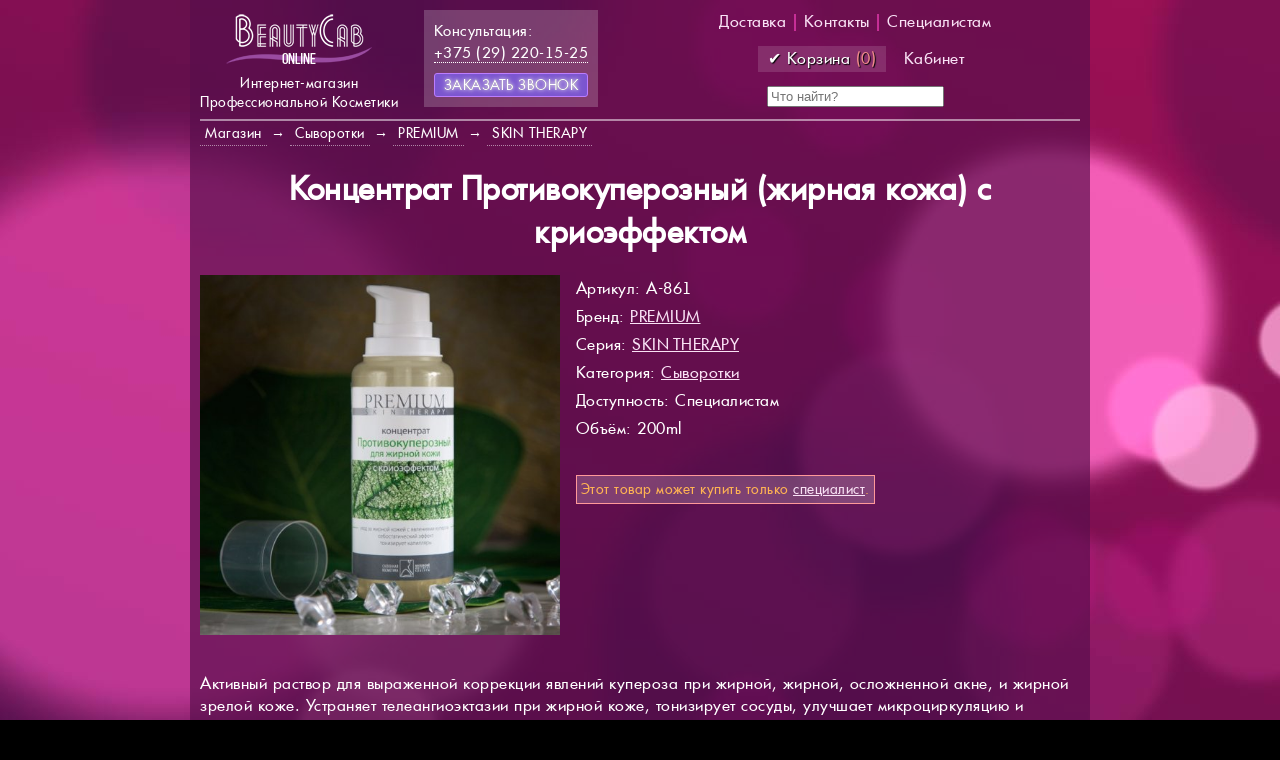

--- FILE ---
content_type: text/html; charset=UTF-8
request_url: https://online.beautycab.by/serum/premium/skin_therapy/koncentrat-protivokuperoznyy-jirnaya-koja-s-krioeffektom
body_size: 7604
content:
<!DOCTYPE html>
<html lang="ru">
	<head>
		<meta http-equiv="Content-Type" content="text/html; charset=utf-8">
		<title>Сыворотки : PREMIUM : Концентрат Противокуперозный (жирная кожа) с криоэффектом : BeautyCab Online</title>
		<meta name="description" content="Купить Концентрат Противокуперозный (жирная кожа) с криоэффектом : BeautyCab Online">
		<meta name="keywords" content="косметика, профессиональная">
		<link rel="icon" type="image/png" href="/favicon.png" />
		<meta name="viewport" content="width=device-width, initial-scale=1" />

		<link href="/ffont.ttf" rel="stylesheet" type="font/ttf" />
		<link href="/ffontb.ttf" rel="stylesheet" type="font/ttf" />
		<link href="/style.css?r=1601574403" rel="stylesheet" type="text/css" />
		<script>
function send_callback(form){
	if(form.name.value.length<2){
		alert('Пожалуйста, укажите ваше имя');
		return false;
	}
	if(form.phone.value.length<9){
		alert('Пожалуйста, укажите ваш телефон с кодом оператора');
		return false;
	}
	$('#clickbtn1').attr('disabled', 'disabled');
	var m_data=$(form).serialize();
	$.ajax({
			type: 'POST',
			url: '/back.call.php',
			data: m_data,
			success: function(result){
				if(result=='OK'){
					alert('Спасибо за проявленный интерес.\nМы скоро свяжемся с вами.');
					$('#call-me').fadeOut();
				}else{
					alert(result);				
				}
				$('#clickbtn1').removeAttr("disabled");
			},
			error: function (xhr, str) {
                alert(str);
                $('#clickbtn1').removeAttr("disabled");
            }
	});
}

/***** SEARCH SECTION ****/
	var searching = false;
	var sbs_instance = 0;
	function shop_do_search_pause(){
		clearInterval(sbs_instance);
		sbs_instance = setTimeout("shop_do_search()", 1000);
	}

	function shop_do_search(){
		req = $('#shop_search_box').val();
		if(req.length<3)return false;
		if(!searching){
			searching=true;
			$('#shop_pre_loader').html('<img src="/img/loading.gif"> Ищем, ждите...');
			$('#shop_pre_loader').show();
			//
			$.ajax({
				type: 'POST',
				url: '/search.php',
				data: {
					request: encodeURIComponent(req)
				},
				
				success: function(result){
							$('#shop_pre_loader').html(result);
							searching = false;
							$('#shop_pre_loader').css('width', $('.tmenu').width())
							$('#shop_pre_loader').css('left', $('.tmenu').left())
						 },
				error: function (xhr, str) {
							alert(str);
							searching = false;
					   }
			});
		}
	}
	document.onclick=function(){searching=false;$('#shop_pre_loader').hide();};
/***** / SEARCH SECTION ****/

		</script>

<!-- Global site tag (gtag.js) - Google Analytics -->
<script async src="https://www.googletagmanager.com/gtag/js?id=UA-101467143-2"></script>
<script>
  window.dataLayer = window.dataLayer || [];
  function gtag(){dataLayer.push(arguments);}
  gtag('js', new Date());

  gtag('config', 'UA-101467143-2');
</script>

	</head>
	<body>
	<div class="pop-up" id="call-me" style="display: none;">
      <div class="bg-pop-up"></div>
      <div class="wrapper-pop-up">
        <a class="btn-close-pop"><i class="icon icon-close"></i></a>
          <form class="form text-center" onsubmit="send_callback(this);return false;">
          	<input type='hidden' name='hash' value='23f9aeee8fe539349de13d3fe7b6cc4b'>
          	<input type='hidden' name='page' value='/serum/premium/skin_therapy/koncentrat-protivokuperoznyy-jirnaya-koja-s-krioeffektom'>
            <div class="box-text-info">Оставьте свой телефон и мы перезвоним</div>
            <div class="box-control with-icon">
              <div class="box-icon"><i class="icon icon-user"></i></div>
              <input class="form-control grey" name="name" placeholder="Ваше имя и фамилия" type="text" required>
            </div>

            <div class="box-control with-icon">
              <div class="box-icon"><i class="icon icon-phone"></i></div>
              <input class="form-control grey" name="phone" placeholder="Ваш телефон с кодом" type="text" required>
            </div>
			<div class="box-text-info">Или напишем в мессенджер</div>
			<div class="box-control with-icon">
              <input class="form-control grey" name="messenger" placeholder="vk, telegram, viber" type="text">
            </div>

            <div class="box-btn">
              <button id="clickbtn1" class="btn btn-blue">Клик</button>
            </div>
            <span style="color:#d08cc0;font-size:10px;">Нажимая вы принимаете <a href="/rules" target="_blank" style="color:#d08cc0;">пользовательское соглашение</a></span>
          </form>
      </div>
    </div>

		<div class="mainc">
			<div class="top_menu">
				<div class="top_bb">
					<div style='display:inline-block;text-align:center;'>
						<a href='/' title='BeautyCab Online - магазин профессиональной косметики' class='topbbml'><img src='/img/logo_1.png' alt='Интенет-магазин профессиональной косметики BeautyCab Online'></a>
						<div class="afterlogo">Интернет-магазин<br/>Профессиональной Косметики</div>
					</div>
					<div class="consult wbg">Консультация:<br /><a href='tel:+375292201525' title='Позвонить'>+375 (29) 220-15-25</a><div id='backcallb'>Заказать звонок</div></div>
				</div>
				<div class="tmenu">
					<a href='/delivery'>Доставка</a> | 
					<a href='/contact'>Контакты</a> |
					<a href='/professional'>Специалистам</a>
					<br/>
					<a href='/checkout'><div class='shop_tch'>&#10004;	Корзина <span id='shop_topcartholder_n'>(_)</span></div></a>
					<a href='/user'>Кабинет</a>					
					<br/>
					<input type="text" id="shop_search_box" placeholder="Что найти?" onkeyup="shop_do_search_pause()">
					<div id="shop_pre_loader"></div>
				</div>
			</div>
	<div class='shop_breadcrumbs' itemscope="" itemtype="http://schema.org/BreadcrumbList">
		<span itemscope="" itemprop="itemListElement" itemtype="http://schema.org/ListItem">
			<a href='/' itemprop="item"><span itemprop="name">Магазин</span></a>
			<meta itemprop="position" content="1">
		</span> &rarr; 
		<span itemscope="" itemprop="itemListElement" itemtype="http://schema.org/ListItem">
			<a href='/category/serum' itemprop="item"><span itemprop="name">Сыворотки</span></a>
			<meta itemprop="position" content="2">
		</span> &rarr;
		<span itemscope="" itemprop="itemListElement" itemtype="http://schema.org/ListItem">
			<a href='/brand/premium' itemprop="item"><span itemprop="name">PREMIUM</span></a>
			<meta itemprop="position" content="3">
		</span> &rarr; 
		<span itemscope="" itemprop="itemListElement" itemtype="http://schema.org/ListItem">
			<a href='/premium/series/skin_therapy' itemprop="item"><span itemprop="name">SKIN THERAPY</span></a>
			<meta itemprop="position" content="4">
		</span>
			</div>
	<script>
	function doShop(btn, gid){
		var c = localStorage.getItem('_BCO:'+gid)>0?parseInt(localStorage.getItem('_BCO:'+gid)):0;
		localStorage.setItem('_BCO:'+gid, c+1);
		btn.innerHTML='Добавлено';
		shop_topcartrecalc();
		btn.onclick=function(){document.location.href='/checkout';};
		setTimeout(function(){btn.innerHTML='Оформить заказ?'}, 1000);
	}
	</script>



<span itemscope itemtype="http://schema.org/Product"><h1 itemprop='name'>Концентрат Противокуперозный (жирная кожа) с криоэффектом</h1><img itemprop='image' src='/img/goods/861.jpg' style='max-width:360px;'>	<div style='display:inline-block;vertical-align:top;padding-left:10px;'>
		<meta itemprop="sku" content="A-861">
		<div class='shop_good_tileadd'>
			<div>Артикул: A-861</div>
			<div>Бренд: <a href='/brand/premium' itemprop='brand'>PREMIUM</a></div>
			<div>Серия: <a href='/premium/series/skin_therapy'>SKIN THERAPY</a></div>
			<div>Категория: <a href='/category/serum'>Сыворотки</a></div>
			<div><span>Доступность</span>: Специалистам</div>
			<div>Объём: 200ml</div>
		</div>
			<div class='shop_good_prices' itemprop="offers" itemscope itemtype="http://schema.org/Offer">
			<meta itemprop='description' content="Цена для физических лиц">
			<meta itemprop='priceCurrency' content='BYN'>
			<meta itemprop='availability' content='https://schema.org/InStock'>
			<meta itemprop="priceValidUntil" content="2026-01-18">
			<meta itemprop="url" content="/serum/premium/skin_therapy/koncentrat-protivokuperoznyy-jirnaya-koja-s-krioeffektom">
			<div class='shop_good_no_price'>Этот товар может купить только <a href="/professional">специалист</a>.</div>		</div>
			</div>
		<div class='shop_good_texts' itemprop="description">
			<div><p >Активный раствор для выраженной коррекции явлений купероза при жирной, жирной, осложненной акне, и жирной зрелой коже. Устраняет телеангиоэктазии при жирной коже, тонизирует сосуды, улучшает микроциркуляцию и лимфообращение, сужает поры.</p>
<p >Биоактивный состав:</p>

физиологический раствор
экстракты: зверобоя, ромашки, подорожника, каштана конского. боярышника
ментол
аскорбилфосфат натрия

<p >Способ применения:</p>
<p >1. Вместе с таблетированной маской концентрат используется согласно протоколу процедуры:</p>

в качестве маски с интенсивным корректирующим действием в классической процедуре
в качестве специального средства для интенсивной коррекции в аппаратных процедурах: ионофорез, ультрафонофорез, микротоковая терапия.

<p >2. В замороженном виде (кубик льда) концентрат используется для точечного массажа в специальных криопроцедурах. Средство разливается в специальную криоформу и замораживается в морозилке.</p>
<p >Тип кожи:</p>

жирная кожа
жирная кожа, осложненная акне
жирная зрелая кожа

<p>Чувствительность и капилляропатии:</p>

эритроз, купероз

<p >ВНИМАНИЕ! Можно использовать в аппаратной косметологии (микротоки, ультрафонофорез, ионофорез). Полярность заряда - &nbsp;Концентрат Противокуперозный (жирная кожа)&nbsp;"+/-".</p>
<p >Данный концентрат входит в состав комплекса интенсивных процедур - АНТИКУПЕРОЗНЫЙ КОМПЛЕКС. ЖИРНАЯ КОЖА.</p>
<p >Криоконцентраты, применяемые в замороженном виде по авторской методике "Салонной косметики" (специальные аппликаторы), создают депо биологически активных веществ в зоне нанесения препаратов и тем самым увеличивают эффект в 3-4 раза.</p></div>	</div>
</span>

<h2>Другие продукты серии SKIN THERAPY</h2><div style='text-align:center'><h2>К сожалению, товаров в этом разделе пока что нет</h2></div><h2>Сыворотки других брендов</h2><div style='text-align:center'><div class='shop_tile'>
		<a href='/serum/Mediderma/MESO-СIT/mediderma-meso-sit-loson-vosstanavlivayushchiy-s-faktorami-rosta-10ml-ispaniya'>
		<div class='shop_imgh'><img src='/img/goods/s_541.jpg' alt='MEDI+DERMA MESO СIT Лосьон восстанавливающий с факторами роста 10мл, Испания' title='MEDI+DERMA MESO СIT Лосьон восстанавливающий с факторами роста 10мл, Испания'></div></a>
		<div class='shop_tileadd'><div>Бренд: <a href='/brand/Mediderma'>MEDIDERMA</a></div><div>Серия: <a href='/Mediderma/series/MESO-СIT'>MESO СIT</a></div><div><span>Доступ</span>: Специалистам</div>			<div>Объём: 50ml</div>		</div>
		<a href='/serum/Mediderma/MESO-СIT/mediderma-meso-sit-loson-vosstanavlivayushchiy-s-faktorami-rosta-10ml-ispaniya' title='MEDI+DERMA MESO СIT Лосьон восстанавливающий с факторами роста 10мл, Испания'>
		MEDI+DERMA MESO СIT Лосьон восстанавливающий с факторами роста 10мл, Испания		</a>
	</div><div class='shop_tile'>
		<a href='/serum/Mediderma/MESO-СIT/mediderma-meso-sit-loson-s-azelainovoy-kislotoy-10ml-ispaniya'>
		<div class='shop_imgh'><img src='/img/goods/s_549.jpg' alt='MEDI+DERMA MESO СIT Лосьон с азелаиновой кислотой 10мл, Испания' title='MEDI+DERMA MESO СIT Лосьон с азелаиновой кислотой 10мл, Испания'></div></a>
		<div class='shop_tileadd'><div>Бренд: <a href='/brand/Mediderma'>MEDIDERMA</a></div><div>Серия: <a href='/Mediderma/series/MESO-СIT'>MESO СIT</a></div><div><span>Доступ</span>: Специалистам</div>			<div>Объём: 50ml</div>		</div>
		<a href='/serum/Mediderma/MESO-СIT/mediderma-meso-sit-loson-s-azelainovoy-kislotoy-10ml-ispaniya' title='MEDI+DERMA MESO СIT Лосьон с азелаиновой кислотой 10мл, Испания'>
		MEDI+DERMA MESO СIT Лосьон с азелаиновой кислотой 10мл, Испания		</a>
	</div><div class='shop_tile'>
		<a href='/serum/BIOLINE-JATO/Dolce-plus/bioline-jato-dolce-cyvorotka-nektar-smyagchayushchaya-dlya-lica-30ml-italiya'>
		<div class='shop_imgh'><img src='/img/goods/s_395.jpg' alt='Bioline Jato Dolce+ Cыворотка-нектар смягчающая для лица 30мл' title='Bioline Jato Dolce+ Cыворотка-нектар смягчающая для лица 30мл'></div></a>
		<div class='shop_tileadd'><div>Бренд: <a href='/brand/BIOLINE-JATO'>BIOLINE JATO</a></div><div>Серия: <a href='/BIOLINE-JATO/series/Dolce-plus'>Dolce+</a></div>			<div>Объём: 30ml</div><div class='shop_tile_price'>128.50 <span>BYN</span></div>		</div>
		<a href='/serum/BIOLINE-JATO/Dolce-plus/bioline-jato-dolce-cyvorotka-nektar-smyagchayushchaya-dlya-lica-30ml-italiya' title='Bioline Jato Dolce+ Cыворотка-нектар смягчающая для лица 30мл'>
		Bioline Jato Dolce+ Cыворотка-нектар смягчающая для лица 30мл		</a>
	</div><div class='shop_tile'>
		<a href='/serum/tete/gialuron-acid/tete-gialuronovaya-kislotaantikuperoznyy-kompleks-30ml-310ml-shveycariya'>
		<div class='shop_imgh'><img src='/img/goods/s_608.jpg' alt='TETE Гиалуроновая кислота+Антикуперозный комплекс 30мл, 3*10мл' title='TETE Гиалуроновая кислота+Антикуперозный комплекс 30мл, 3*10мл'></div></a>
		<div class='shop_tileadd'><div>Бренд: <a href='/brand/tete'>TETE</a></div><div>Серия: <a href='/tete/series/gialuron-acid'>Гиалуроновая кислота</a></div>			<div>Объём: 30ml</div><div class='shop_tile_price'>140.90 <span>BYN</span></div>		</div>
		<a href='/serum/tete/gialuron-acid/tete-gialuronovaya-kislotaantikuperoznyy-kompleks-30ml-310ml-shveycariya' title='TETE Гиалуроновая кислота+Антикуперозный комплекс 30мл, 3*10мл'>
		TETE Гиалуроновая кислота+Антикуперозный комплекс 30мл, 3*10мл		</a>
	</div><div class='shop_tile'>
		<a href='/serum/Mediderma/MESO-СIT/mediderma-meso-sit-bazovaya-syvorotka-30ml-ispaniya'>
		<div class='shop_imgh'><img src='/img/goods/s_539.jpg' alt='MEDI+DERMA MESO СIT Базовая сыворотка 30мл, Испания' title='MEDI+DERMA MESO СIT Базовая сыворотка 30мл, Испания'></div></a>
		<div class='shop_tileadd'><div>Бренд: <a href='/brand/Mediderma'>MEDIDERMA</a></div><div>Серия: <a href='/Mediderma/series/MESO-СIT'>MESO СIT</a></div><div><span>Доступ</span>: Специалистам</div>			<div>Объём: 30ml</div>		</div>
		<a href='/serum/Mediderma/MESO-СIT/mediderma-meso-sit-bazovaya-syvorotka-30ml-ispaniya' title='MEDI+DERMA MESO СIT Базовая сыворотка 30мл, Испания'>
		MEDI+DERMA MESO СIT Базовая сыворотка 30мл, Испания		</a>
	</div><div class='shop_tile'>
		<a href='/serum/Mediderma/MESO-СIT/mediderma-meso-sit-loson-s-faktorom-rosta-b3-10ml-ispaniya'>
		<div class='shop_imgh'><img src='/img/goods/s_553.jpg' alt='MEDI+DERMA MESO СIT Лосьон с фактором роста b3 10мл, Испания' title='MEDI+DERMA MESO СIT Лосьон с фактором роста b3 10мл, Испания'></div></a>
		<div class='shop_tileadd'><div>Бренд: <a href='/brand/Mediderma'>MEDIDERMA</a></div><div>Серия: <a href='/Mediderma/series/MESO-СIT'>MESO СIT</a></div><div><span>Доступ</span>: Специалистам</div>			<div>Объём: 50ml</div>		</div>
		<a href='/serum/Mediderma/MESO-СIT/mediderma-meso-sit-loson-s-faktorom-rosta-b3-10ml-ispaniya' title='MEDI+DERMA MESO СIT Лосьон с фактором роста b3 10мл, Испания'>
		MEDI+DERMA MESO СIT Лосьон с фактором роста b3 10мл, Испания		</a>
	</div><div class='shop_tile'>
		<a href='/serum/Mediderma/MESO-СIT/mediderma-meso-sit-sprey-mist-depigmentiruyushchiy-20ml-ispaniya'>
		<div class='shop_imgh'><img src='/img/goods/s_554.jpg' alt='MEDI+DERMA MESO СIT Спрей-мист депигментирующий 20мл, Испания' title='MEDI+DERMA MESO СIT Спрей-мист депигментирующий 20мл, Испания'></div></a>
		<div class='shop_tileadd'><div>Бренд: <a href='/brand/Mediderma'>MEDIDERMA</a></div><div>Серия: <a href='/Mediderma/series/MESO-СIT'>MESO СIT</a></div><div><span>Доступ</span>: Специалистам</div>			<div>Объём: 20ml</div>		</div>
		<a href='/serum/Mediderma/MESO-СIT/mediderma-meso-sit-sprey-mist-depigmentiruyushchiy-20ml-ispaniya' title='MEDI+DERMA MESO СIT Спрей-мист депигментирующий 20мл, Испания'>
		MEDI+DERMA MESO СIT Спрей-мист депигментирующий 20мл, Испания		</a>
	</div><div class='shop_tile'>
		<a href='/serum/Mediderma/MESO-СIT/mediderma-meso-sit-syvorotka-depigmentiruyushchaya-trx-30ml-ispaniya'>
		<div class='shop_imgh'><img src='/img/goods/s_556.jpg' alt='MEDI+DERMA MESO СIT Сыворотка депигментирующая TRX 30мл, Испания' title='MEDI+DERMA MESO СIT Сыворотка депигментирующая TRX 30мл, Испания'></div></a>
		<div class='shop_tileadd'><div>Бренд: <a href='/brand/Mediderma'>MEDIDERMA</a></div><div>Серия: <a href='/Mediderma/series/MESO-СIT'>MESO СIT</a></div><div><span>Доступ</span>: Специалистам</div>			<div>Объём: 30ml</div>		</div>
		<a href='/serum/Mediderma/MESO-СIT/mediderma-meso-sit-syvorotka-depigmentiruyushchaya-trx-30ml-ispaniya' title='MEDI+DERMA MESO СIT Сыворотка депигментирующая TRX 30мл, Испания'>
		MEDI+DERMA MESO СIT Сыворотка депигментирующая TRX 30мл, Испания		</a>
	</div></div>		</div>
		<div style="text-align:center;">
			<a href="https://vk.com/beautycab_by" target=_blank><img src="/img/vk.png" alt="VK"></a> <a href="https://www.instagram.com/beautycab.by/" target=_blank><img src="/img/instagram.png" alt="Instagram"></a> <a href="https://ok.ru/beautycab" target=_blank><img src="/img/ok.png" alt="OK"></a>
			<br /><img src="/img/chargeback.png" alt="Мы принимаем карты" style="max-width:180px;margin-top:20px">
		</div>
		<br />
				<div style='text-align:center;margin:20px;'>
			<a href='/'>Главная</a> |
			<a href='/delivery'>Доставка</a> |
			<a href='/contact'>Контакты</a> |
			<a href='/professional'>Специалистам</a>

		</div>
		
		<div style='text-align:center;margin:20px;float:left;'>&copy; 2019-2026, Online.BeautyCab.By</div>

<script src="/jquery-3.2.1.min.js"></script>
<script src="/jqmask.js"></script>

<!-- Yandex.Metrika counter -->
<script type="text/javascript" >
   (function(m,e,t,r,i,k,a){m[i]=m[i]||function(){(m[i].a=m[i].a||[]).push(arguments)};
   m[i].l=1*new Date();k=e.createElement(t),a=e.getElementsByTagName(t)[0],k.async=1,k.src=r,a.parentNode.insertBefore(k,a)})
   (window, document, "script", "https://mc.yandex.ru/metrika/tag.js", "ym");

   ym(65558686, "init", {
        clickmap:true,
        trackLinks:true,
        accurateTrackBounce:true,
        webvisor:false
   });
</script>
<noscript><div><img src="https://mc.yandex.ru/watch/65558686" style="position:absolute; left:-9999px;" alt="" /></div></noscript>
<!-- /Yandex.Metrika counter -->

<script>$(document).ready(function () {
		if(localStorage.getItem('_BCO:861')>0){
			$('div[data-gid=861]').html('Уже в корзине '+localStorage.getItem('_BCO:861')+' шт');
			$('div[data-gid=861]').on('click',function(){document.location.href='/checkout';return false;});
		}
});</script><script>
function shop_topcartrecalc(){
	x=0;
    for(let key in localStorage) {
  		if(key.indexOf('_BCO:')!=-1)
	  		x+=parseInt(localStorage.getItem(key));
  	}
  	$('#shop_topcartholder_n').html('('+x+')');
}

$(document).ready(function () {
    $('input[name="phone"]').mask("+375 (99) 999-99-99");

	$('#backcallb').on('click', function () {
        $('#call-me').fadeIn();
    });
    $('.pop-up .btn-close-pop').on('click', function () {
        $(this).parentsUntil('.pop-up').parent('.pop-up').fadeOut();
    });
    $('.pop-up .bg-pop-up').on('click', function () {
        $(this).parent().fadeOut();
    });
  	//
  	shop_topcartrecalc();
});
</script>


<!--LiveInternet counter--><a href="//www.liveinternet.ru/click"
target="_blank"><img id="licnt39CC" width="1" height="1" style="border:0" 
title="LiveInternet"
src="[data-uri]"
alt=""/></a><script>(function(d,s){d.getElementById("licnt39CC").src=
"//counter.yadro.ru/hit?t44.5;r"+escape(d.referrer)+
((typeof(s)=="undefined")?"":";s"+s.width+"*"+s.height+"*"+
(s.colorDepth?s.colorDepth:s.pixelDepth))+";u"+escape(d.URL)+
";h"+escape(d.title.substring(0,150))+";"+Math.random()})
(document,screen)</script><!--/LiveInternet-->


<div style="display:none" vocab="http://schema.org/" typeof="Organization"> 
 <span property="name">Интенет-магазин профессиональной косметики BeautyCab Online</span> 
<div property="address" typeof="PostalAddress"> 
  <span property="streetAddress">ул. Ленинская, 22</span> 
  <span property="postalCode">212030</span> 
  <span property="addressLocality">Могилев</span>
</div> 
 <span property="telephone">+375 (29) 220-15-25</span>
</div>
	</body>
</html>
